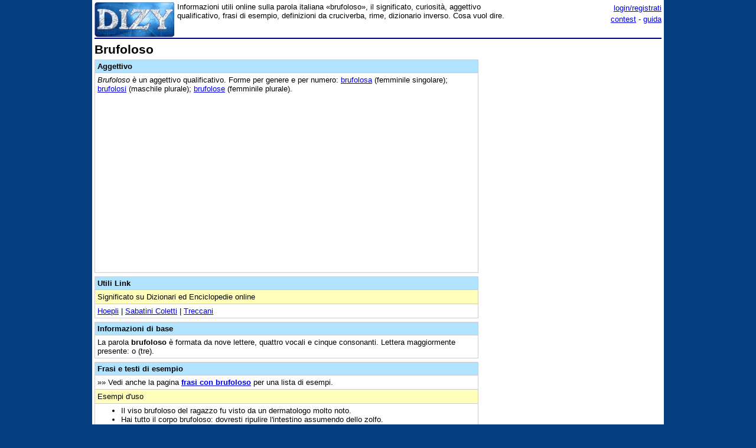

--- FILE ---
content_type: text/html;charset=utf-8
request_url: https://www.dizy.com/it/voce/brufoloso
body_size: 5627
content:

<!DOCTYPE html PUBLIC "-//W3C//DTD XHTML 1.0 Transitional//EN" "http://www.w3.org/TR/xhtml1/DTD/xhtml1-transitional.dtd"> 
<html xmlns="http://www.w3.org/1999/xhtml" dir="ltr" lang="it-IT"> 
<head>
<meta http-equiv="Content-Type" content="text/html; charset=UTF-8">
<title>Brufoloso: dizionario, significato e curiosità</title>
<meta name="description" content="Informazioni utili online sulla parola italiana «brufoloso», il significato, curiosità, aggettivo qualificativo, frasi di esempio, definizioni da cruciverba, rime, dizionario inverso. Cosa vuol dire.">
<link rel="canonical" href="https://www.dizy.com/it/voce/brufoloso">
<link href="/base.css" rel="stylesheet" type="text/css">
  <meta property="og:type" content="article" /> 
  <meta property="og:title" content="Brufoloso: dizionario, significato e curiosità" /> 
  <meta property="og:image" content="https://www.dizy.com/images/logo.jpg" /> 
  <meta property="og:description" content="Informazioni utili online sulla parola italiana «brufoloso», il significato, curiosità, aggettivo qualificativo, frasi di esempio, definizioni da cruciverba, rime, dizionario inverso. Cosa vuol dire." />

<script async src="https://securepubads.g.doubleclick.net/tag/js/gpt.js"></script>
<script>
  window.googletag = window.googletag || {cmd: []};
  googletag.cmd.push(function() {
    googletag.defineSlot('/1009190/Dizy_Gen_Top_300x250', [300, 250], 'div-gpt-ad-1647338464832-0').addService(googletag.pubads());
    googletag.defineSlot('/1009190/Dizy_Gen_Low2_300x250', [300, 250], 'div-gpt-ad-1647339061799-0').addService(googletag.pubads());
    googletag.pubads().enableSingleRequest();
    googletag.enableServices();
  });
</script>

<script async src="https://pagead2.googlesyndication.com/pagead/js/adsbygoogle.js?client=ca-pub-3141139295937589"
     crossorigin="anonymous"></script>

<meta name="viewport" content="width=device-width, initial-scale=1.0">
<!-- Takerate-->
<style>#rtbuzz_footerad,#rtbuzz_sticky{font-size:0;line-height:0}@media only screen and (max-width:970px){#rtbuzz_topmobile{min-height:300px}}@media only screen and (min-width:971px){#rtbuzz_insidepost{min-height:300px}}</style>

<script async type="text/javascript" src="//clickiocmp.com/t/consent_234656.js"></script>

<script>!function(){var M=document.createElement("div");M.className="azerion_privacy_privacy",M.style.position="fixed",M.style.padding="0",M.style.zIndex="9999",M.style.background="#f7f7f7",M.style.bottom="70px",M.style.left="0",M.style.boxSizing="border-box",M.style.fontFamily="Helvetica Neue,arial,sans-serif",M.style.fontWeight="400",M.style.fontSize="14px",M.style.lineHeight="14px",M.style["border-top-left-radius"]="3px",M.style["border-top-right-radius"]="3px",M.style["border-bottom-right-radius"]="3px",M.style["-webkit-border-top-left-radius"]="3px",M.style["-webkit-border-top-right-radius"]="3px",M.style["-webkit-border-bottom-right-radius"]="3px",M.style["-moz-border-radius-topleft"]="3px",M.style["-moz-border-radius-topright"]="3px",M.style["-moz-border-radius-bottomright"]="3px",M.style["writing-mode"]="tb-rl";var t=document.createElement("a");t.className="azerion_privacy_privacybutton",t.href="javascript:void(0)",t.onclick=function(){return void 0!==window.__lxG__consent__&&null!==window.__lxG__consent__.getState()&&window.__lxG__consent__.showConsent(),!1},t.style.padding="5px",t.style.display="block",t.style.textDecoration="none",t.style.color="#888",t.style.cursor="pointer",t.style.boxSizing="border-box",t.style.backgroundColor="transparent",M.appendChild(t);var w=document.createElement("img");w.className="azerion_privacy_privacyimg",w.src="[data-uri]",w.style.width="14px",w.style.height="14px",w.style.borderStyle="none",w.style.boxSizing="border-box",t.appendChild(w),t.innerHTML+="Privacy";var D=0;window.onscroll=function(){0==D&&(D++,document.body.appendChild(M))}}();</script>
<script src="https://adv.rtbuzz.net/w123717.js" async></script>
<script>window.RTBuzz=window.RTBuzz||{},window.RTBuzz.cmd=window.RTBuzz.cmd||[];</script>
<!-- /Takerate-->
</head>
<body>
<!-- Takerate sticky-->
<div id="rtbuzz_sticky"></div><script> window.RTBuzz.cmd.push("sticky");</script>
<!-- /Takerate -->
<!-- Global site tag (gtag.js) - Google Analytics -->
<script async src="https://www.googletagmanager.com/gtag/js?id=G-FZPXWHFY0E"></script>
<script>
  window.dataLayer = window.dataLayer || [];
  function gtag(){dataLayer.push(arguments);}
  gtag('js', new Date());

  gtag('config', 'G-FZPXWHFY0E');
  gtag('config', 'UA-19018137-8');
</script>

<div id="fb-root"></div>
<script>(function(d, s, id) {
  var js, fjs = d.getElementsByTagName(s)[0];
  if (d.getElementById(id)) return;
  js = d.createElement(s); js.id = id;
  js.src = "//connect.facebook.net/it_IT/sdk.js#xfbml=1&version=v2.8&appId=153271564764763";
  fjs.parentNode.insertBefore(js, fjs);
}(document, 'script', 'facebook-jssdk'));</script>
<div id="container">
<span style="float:left;width:135px;padding-right:5px;">
	<a href="/"><img border="0" src="/images/logomini.jpg" width=135px height=59px alt="Dizy - dizionario"></a>
</span>
<span style="float:right;width:234px;">
    <p style="text-align:right;margin:0;line-height:150%;"><a href="/login?backlink=%2Fit%2Fvoce%2Fbrufoloso">login/registrati</a><br><a href="/it/foto/">contest</a> - <a href="/it/guida">guida</a></p>
</span>
<span style="overflow:hidden;">
	<div>Informazioni utili online sulla parola italiana «brufoloso», il significato, curiosità, aggettivo qualificativo, frasi di esempio, definizioni da cruciverba, rime, dizionario inverso. Cosa vuol dire.</div>
</span>
<br style="clear:both;line-height:0.1;">
  
<hr color="#000080" style="margin-top:1px">

<span style="float:left;max-width:650px;">
 <div><h1>Brufoloso</h1><table width="100%" cellpadding=4 cellspacing=0 class=sezione border=1 ><tr><td class=sezionetitolo><h2>Aggettivo</h2></td></tr><tr><td valign=top><i>Brufoloso</i> è  un aggettivo qualificativo. Forme per genere e per numero: <a href="/it/voce/brufolosa">brufolosa</a> (femminile singolare); <a href="/it/voce/brufolosi">brufolosi</a> (maschile plurale); <a href="/it/voce/brufolose">brufolose</a> (femminile plurale).<!-- Dizy.com-->
<!-- insidepost-->
<div id="rtbuzz_insidepost"></div><script> window.RTBuzz.cmd.push("insidepost");</script>
<!-- topmobile-->
<div id="rtbuzz_topmobile"></div><script> window.RTBuzz.cmd.push("topmobile");</script>
</td></tr></table><table width="100%" cellpadding=4 cellspacing=0 class=sezione border=1 ><tr><td class=sezionetitolo><h2>Utili Link</h2></td></tr><tr><td class=sezionesub>Significato su Dizionari ed Enciclopedie online</td></tr><tr><td valign=top><a href="https://dizionari.repubblica.it/Italiano/B/brufoloso.html" target=_blank>Hoepli</a> | <a href="https://dizionari.corriere.it/dizionario_italiano/B/brufoloso.shtml" target=_blank>Sabatini Coletti</a> | <a href="http://www.treccani.it/vocabolario/brufoloso/" target=_blank>Treccani</a></td></tr></table><table width="100%" cellpadding=4 cellspacing=0 class=sezione border=1 ><tr><td class=sezionetitolo><h2>Informazioni di base</h2></td></tr><tr><td valign=top>La parola <b>brufoloso</b> è formata da nove lettere, quattro vocali e cinque consonanti. Lettera maggiormente presente: o (tre).</td></tr></table><table width="100%" cellpadding=4 cellspacing=0 class=sezione border=1 ><tr><td class=sezionetitolo><h2>Frasi e testi di esempio</h2></td></tr><tr><td valign=top>»» Vedi anche la pagina <b><a href="/it/voce/brufoloso/frasi">frasi con brufoloso</a></b> per una lista di esempi.</td></tr><tr><td class=sezionesub>Esempi d'uso</td></tr><tr><td valign=top><ul><li>Il viso brufoloso del ragazzo fu visto da un dermatologo molto noto.</li><li>Hai tutto il corpo brufoloso: dovresti ripulire l'intestino assumendo dello zolfo.</li><li>Consigliai a mio cugino di andare dal dermatologo per curare il suo volto brufoloso.</li></ul></td></tr></table><table width="100%" cellpadding=4 cellspacing=0 class=sezione border=1 ><tr><td class=sezionetitolo><h2>Giochi di Parole</h2></td></tr><tr><td valign=top>Giochi enigmistici, trasformazioni varie e curiosità. Vedi anche: <b><a href="/it/anagrammi/bflooorsu">Anagrammi per brufoloso</a></b></td></tr><tr><td class=sezionesub>Definizioni da Cruciverba di cui è la soluzione</td></tr><tr><td valign=top><ul><li><a href="/it/cruciverba/6712331832918016">Pieno di piccoli foruncoli</a></li></ul></td></tr><tr><td class=sezionesub>Cambi</td></tr><tr><td valign=top>Cambiando una lettera sola si possono ottenere le seguenti parole: <a href="/it/voce/brufolosa">brufolosa</a>, <a href="/it/voce/brufolose">brufolose</a>, <a href="/it/voce/brufolosi">brufolosi</a>.</td></tr><tr><td class=sezionesub>Scarti</td></tr><tr><td valign=top>Scarti di lettere con resto non consecutivo: bolo, bolso, ruolo, roso.</td></tr><tr><td class=sezionesub>Parole contenute in "brufoloso"</td></tr><tr><td valign=top>oso, ufo, brufolo. Contenute all'inverso: sol, osol, solo.</td></tr><tr><td class=sezionesub>Sciarade incatenate</td></tr><tr><td valign=top>La parola "brufoloso" si può ottenere (usando una volta sola la parte uguale) da: brufolo+oso.</td></tr></table><table width="100%" cellpadding=4 cellspacing=0 class=sezioneAmpia border=1 ><tr><td class=sezionetitolo>Quiz - indovina la soluzione</td></tr><tr><td valign=top>Definizioni da Cruciverba: <a href="/it/cruciverba/5448668259024896">Una pianta della brughiera</a>, <a href="/it/cruciverba/4667944497053696">Cresce nelle brughiere</a>, <a href="/it/cruciverba/5639089295720448">Un'erba come il brugo</a>, <a href="/it/cruciverba/6304147410386944">Lo è la forma della brugola</a>, <a href="/it/cruciverba/5159414309584896">Brulicano in estate</a>.</td></tr></table><table width="100%" cellpadding=4 cellspacing=0 class=sezioneAmpia border=1 ><tr><td class=sezionetitolo>Navigazione</td></tr><tr><td valign=top>Parole in ordine alfabetico: <a href="/it/voce/brufoli">brufoli</a>, <a href="/it/voce/brufolini">brufolini</a>, <a href="/it/voce/brufolino">brufolino</a>, <a href="/it/voce/brufolo">brufolo</a>, <a href="/it/voce/brufolosa">brufolosa</a>, <a href="/it/voce/brufolose">brufolose</a>, <a href="/it/voce/brufolosi">brufolosi</a> « <b>brufoloso</b> » <a href="/it/voce/brughi">brughi</a>, <a href="/it/voce/brughiera">brughiera</a>, <a href="/it/voce/brughiere">brughiere</a>, <a href="/it/voce/brughieri">brughieri</a>, <a href="/it/voce/brughiero">brughiero</a>, <a href="/it/voce/brugo">brugo</a>, <a href="/it/voce/brugola">brugola</a></td></tr><tr><td valign=top><a href="/it/len/9">Parole di nove lettere</a>: <a href="/it/voce/brufolosa">brufolosa</a>, <a href="/it/voce/brufolose">brufolose</a>, <a href="/it/voce/brufolosi">brufolosi</a> « <b>brufoloso</b> » <a href="/it/voce/brughiera">brughiera</a>, <a href="/it/voce/brughiere">brughiere</a>, <a href="/it/voce/brughieri">brughieri</a></td></tr><tr><td valign=top><a href="/it/aggettivi/">Lista Aggettivi</a>: <a href="/it/voce/bruciante">bruciante</a>, <a href="/it/voce/bruciato">bruciato</a> « <b>brufoloso</b> » <a href="/it/voce/brulicante">brulicante</a>, <a href="/it/voce/brullo">brullo</a></td></tr><tr><td valign=top>Vocabolario inverso (per trovare le rime): <a href="/it/voce/vascoloso">vascoloso</a>, <a href="/it/voce/muscoloso">muscoloso</a>, <a href="/it/voce/piagnucoloso">piagnucoloso</a>, <a href="/it/voce/doloso">doloso</a>, <a href="/it/voce/freddoloso">freddoloso</a>, <a href="/it/voce/ghiandoloso">ghiandoloso</a>, <a href="/it/voce/scrofoloso">scrofoloso</a> « <b>brufoloso (osolofurb)</b> » <a href="/it/voce/goloso">goloso</a>, <a href="/it/voce/spigoloso">spigoloso</a>, <a href="/it/voce/angoloso">angoloso</a>, <a href="/it/voce/vaioloso">vaioloso</a>, <a href="/it/voce/antivaioloso">antivaioloso</a>, <a href="/it/voce/sdruccioloso">sdruccioloso</a>, <a href="/it/voce/semoloso">semoloso</a></td></tr><tr><td valign=top>Indice parole che: <a href="/it/alfa/b">iniziano con B</a>, <a href="/it/alfa/br">con BR</a>, <a href="/it/alfa/bru">parole che iniziano con BRU</a>, <a href="/it/fine/o">finiscono con O</a></td></tr></table><p class=small></p><b>Commenti sulla voce «brufoloso»</b> | <a href="/d/thread/?key=aglzfmRpenlraXRyFQsSBlZvY2VJVCIJYnJ1Zm9sb3NvDA">sottoscrizione</a><table width="100%" cellpadding=3 cellspacing=0 border=1 bordercolor=#E9E9E9 style="table-layout:fixed; word-wrap:break-word;"></table><br><b>Scrivi un commento</b><br>I commenti devono essere in tema, costruttivi ed usare un linguaggio decoroso. Non sono ammessi commenti "fotocopia" o in maiuscolo.<br><br><i>Per inserire un commento effettua il <a href="/login?backlink=%2Fit%2Fvoce%2Fbrufoloso">login</a>.</i><br><br></div>
</span>
<span style="float:right;width:300px;">
 	
    <div class="nascondi">
<script async src="https://pagead2.googlesyndication.com/pagead/js/adsbygoogle.js?client=ca-pub-3141139295937589"
     crossorigin="anonymous"></script>
<!-- Dizy_RightAuto -->
<ins class="adsbygoogle"
     style="display:block"
     data-ad-client="ca-pub-3141139295937589"
     data-ad-slot="8992604251"
     data-ad-format="auto"
     data-full-width-responsive="true"></ins>
<script>
     (adsbygoogle = window.adsbygoogle || []).push({});
</script>
</div>
   	<p class=small><div class="nascondi"><script async src="https://pagead2.googlesyndication.com/pagead/js/adsbygoogle.js?client=ca-pub-3141139295937589"     crossorigin="anonymous"></script><!-- Dizy_RightLowAuto --><ins class="adsbygoogle"     style="display:block"     data-ad-client="ca-pub-3141139295937589"     data-ad-slot="8917416782"     data-ad-format="auto"     data-full-width-responsive="true"></ins><script>     (adsbygoogle = window.adsbygoogle || []).push({});</script></div>
</span>
<br style="clear:both;">
<script async src="https://pagead2.googlesyndication.com/pagead/js/adsbygoogle.js?client=ca-pub-3141139295937589"
     crossorigin="anonymous"></script>
<!-- Dizy_Bottom -->
<ins class="adsbygoogle"
     style="display:block"
     data-ad-client="ca-pub-3141139295937589"
     data-ad-slot="4501723392"
     data-ad-format="auto"
     data-full-width-responsive="true"></ins>
<script>
     (adsbygoogle = window.adsbygoogle || []).push({});
</script>
<table border="0" width="100%" cellspacing="2" bgcolor="#DAF5FC" >
  <caption>&nbsp;</caption>
  <tr>
    <td width="40%"><b><a href="/">Dizy</a>
      © 2013 - 2026 <a href="http://www.prometheo.it/">Prometheo</a></b>
     </td>    
    <td width="40%" align="right"><a href="/it/note/privacy">Informativa Privacy</a> - 
    	<a href="/it/note/avvertenze">Avvertenze</a>
    </td>
  </tr>
</table>

</div>
</body>
</html>

--- FILE ---
content_type: text/html; charset=utf-8
request_url: https://www.google.com/recaptcha/api2/aframe
body_size: 267
content:
<!DOCTYPE HTML><html><head><meta http-equiv="content-type" content="text/html; charset=UTF-8"></head><body><script nonce="CfA-TXhzxLCP1TfAE1rIpA">/** Anti-fraud and anti-abuse applications only. See google.com/recaptcha */ try{var clients={'sodar':'https://pagead2.googlesyndication.com/pagead/sodar?'};window.addEventListener("message",function(a){try{if(a.source===window.parent){var b=JSON.parse(a.data);var c=clients[b['id']];if(c){var d=document.createElement('img');d.src=c+b['params']+'&rc='+(localStorage.getItem("rc::a")?sessionStorage.getItem("rc::b"):"");window.document.body.appendChild(d);sessionStorage.setItem("rc::e",parseInt(sessionStorage.getItem("rc::e")||0)+1);localStorage.setItem("rc::h",'1768906307973');}}}catch(b){}});window.parent.postMessage("_grecaptcha_ready", "*");}catch(b){}</script></body></html>